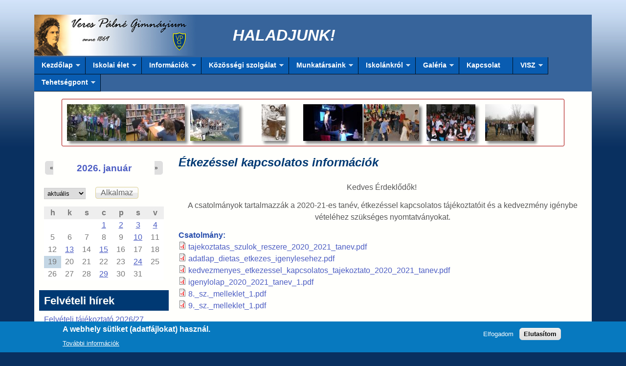

--- FILE ---
content_type: text/html; charset=utf-8
request_url: https://vpg.hu/?q=etkezessel-kapcsolatos-informaciok
body_size: 15173
content:
<!DOCTYPE html>
<!--[if lt IE 7]><html class="lt-ie9 lt-ie8 lt-ie7" lang="hu" dir="ltr"><![endif]-->
<!--[if IE 7]><html class="lt-ie9 lt-ie8" lang="hu" dir="ltr"><![endif]-->
<!--[if IE 8]><html class="lt-ie9" lang="hu" dir="ltr"><![endif]-->
<!--[if gt IE 8]><!--><html lang="hu" dir="ltr" prefix="og: http://ogp.me/ns# content: http://purl.org/rss/1.0/modules/content/ dc: http://purl.org/dc/terms/ foaf: http://xmlns.com/foaf/0.1/ rdfs: http://www.w3.org/2000/01/rdf-schema# sioc: http://rdfs.org/sioc/ns# sioct: http://rdfs.org/sioc/types# skos: http://www.w3.org/2004/02/skos/core# xsd: http://www.w3.org/2001/XMLSchema#"><!--<![endif]-->
<head>
<meta charset="utf-8" />
<link rel="shortcut icon" href="https://vpg.hu/sites/default/files/favicon.ico" type="image/vnd.microsoft.icon" />
<meta name="viewport" content="width=device-width, initial-scale=1" />
<meta name="description" content="A 2020-21-es tanévben érvényes, étkezéssel kapcsolatos információk" />
<meta name="MobileOptimized" content="width" />
<meta name="HandheldFriendly" content="true" />
<meta name="apple-mobile-web-app-capable" content="yes" />
<meta name="generator" content="Drupal 7 (https://www.drupal.org)" />
<link rel="canonical" href="https://vpg.hu/?q=etkezessel-kapcsolatos-informaciok" />
<link rel="shortlink" href="https://vpg.hu/?q=node/1820" />
<meta property="og:site_name" content="Veres Pálné Gimnázium" />
<meta property="og:type" content="article" />
<meta property="og:url" content="https://vpg.hu/?q=etkezessel-kapcsolatos-informaciok" />
<meta property="og:title" content="Étkezéssel kapcsolatos információk" />
<meta property="og:description" content="A 2020-21-es tanévben érvényes, étkezéssel kapcsolatos információk" />
<meta property="og:updated_time" content="2020-05-11T10:16:37+02:00" />
<meta property="article:published_time" content="2020-05-11T10:16:37+02:00" />
<meta property="article:modified_time" content="2020-05-11T10:16:37+02:00" />
<meta itemprop="name" content="Étkezéssel kapcsolatos információk" />
<meta itemprop="description" content="A 2020-21-es tanévben érvényes, étkezéssel kapcsolatos információk" />
<title>Étkezéssel kapcsolatos információk | Veres Pálné Gimnázium</title>
<style type="text/css" media="all">
@import url("https://vpg.hu/modules/system/system.base.css?qt136l");
@import url("https://vpg.hu/modules/system/system.menus.css?qt136l");
@import url("https://vpg.hu/modules/system/system.messages.css?qt136l");
@import url("https://vpg.hu/modules/system/system.theme.css?qt136l");
</style>
<style type="text/css" media="all">
@import url("https://vpg.hu/modules/book/book.css?qt136l");
@import url("https://vpg.hu/sites/all/modules/calendar/css/calendar_multiday.css?qt136l");
@import url("https://vpg.hu/sites/all/modules/calendar_tooltips/calendar_tooltips.css?qt136l");
@import url("https://vpg.hu/modules/comment/comment.css?qt136l");
@import url("https://vpg.hu/sites/all/modules/date/date_repeat_field/date_repeat_field.css?qt136l");
@import url("https://vpg.hu/modules/field/theme/field.css?qt136l");
@import url("https://vpg.hu/sites/all/modules/logintoboggan/logintoboggan.css?qt136l");
@import url("https://vpg.hu/modules/node/node.css?qt136l");
@import url("https://vpg.hu/modules/poll/poll.css?qt136l");
@import url("https://vpg.hu/modules/search/search.css?qt136l");
@import url("https://vpg.hu/modules/user/user.css?qt136l");
@import url("https://vpg.hu/sites/all/modules/extlink/css/extlink.css?qt136l");
@import url("https://vpg.hu/sites/all/modules/views/css/views.css?qt136l");
@import url("https://vpg.hu/sites/all/modules/media/modules/media_wysiwyg/css/media_wysiwyg.base.css?qt136l");
</style>
<style type="text/css" media="all">
@import url("https://vpg.hu/sites/all/modules/ctools/css/ctools.css?qt136l");
@import url("https://vpg.hu/sites/all/modules/lightbox2/css/lightbox_alt.css?qt136l");
@import url("https://vpg.hu/sites/all/modules/date/date_views/css/date_views.css?qt136l");
@import url("https://vpg.hu/sites/all/modules/eu_cookie_compliance/css/eu_cookie_compliance.css?qt136l");
@import url("https://vpg.hu/sites/all/libraries/superfish/css/superfish.css?qt136l");
@import url("https://vpg.hu/sites/all/libraries/superfish/css/superfish-vertical.css?qt136l");
@import url("https://vpg.hu/sites/all/libraries/superfish/style/blue.css?qt136l");
@import url("https://vpg.hu/sites/default/files/ctools/css/8695a9d3e23511e74e4cde79b7ae1666.css?qt136l");
</style>
<style type="text/css" media="screen">
@import url("https://vpg.hu/sites/all/themes/adaptivetheme/at_core/css/at.settings.style.headings.css?qt136l");
@import url("https://vpg.hu/sites/all/themes/adaptivetheme/at_core/css/at.settings.style.image.css?qt136l");
@import url("https://vpg.hu/sites/all/themes/adaptivetheme/at_core/css/at.layout.css?qt136l");
</style>
<style type="text/css" media="all">
@import url("https://vpg.hu/sites/default/files/color/vpg_theme-28521347/colors.css?qt136l");
@import url("https://vpg.hu/sites/all/themes/pixture_reloaded/css/pixture_reloaded.css?qt136l");
@import url("https://vpg.hu/sites/all/themes/pixture_reloaded/css/pixture_reloaded.settings.style.css?qt136l");
@import url("https://vpg.hu/sites/all/themes/vpg_theme/css/vpg_theme.css?qt136l");
@import url("https://vpg.hu/sites/all/themes/vpg_theme/css/responsive_custom.css?qt136l");
</style>
<link type="text/css" rel="stylesheet" href="https://vpg.hu/sites/default/files/adaptivetheme/vpg_theme_files/vpg_theme.responsive.layout.css?qt136l" media="only screen" />
<style type="text/css" media="screen">
@import url("https://vpg.hu/sites/default/files/adaptivetheme/vpg_theme_files/vpg_theme.fonts.css?qt136l");
</style>
<link type="text/css" rel="stylesheet" href="https://vpg.hu/sites/all/themes/vpg_theme/css/responsive.custom.css?qt136l" media="only screen" />

<!--[if lt IE 9]>
<style type="text/css" media="screen">
@import url("https://vpg.hu/sites/default/files/adaptivetheme/vpg_theme_files/vpg_theme.lt-ie9.layout.css?qt136l");
</style>
<![endif]-->

<!--[if lte IE 9]>
<style type="text/css" media="screen">
@import url("https://vpg.hu/sites/all/themes/vpg_theme/css/ie-lte-9.css?qt136l");
</style>
<![endif]-->
<script type="text/javascript" src="https://vpg.hu/misc/jquery.js?v=1.4.4"></script>
<script type="text/javascript" src="https://vpg.hu/misc/jquery-extend-3.4.0.js?v=1.4.4"></script>
<script type="text/javascript" src="https://vpg.hu/misc/jquery-html-prefilter-3.5.0-backport.js?v=1.4.4"></script>
<script type="text/javascript" src="https://vpg.hu/misc/jquery.once.js?v=1.2"></script>
<script type="text/javascript" src="https://vpg.hu/misc/drupal.js?qt136l"></script>
<script type="text/javascript" src="https://vpg.hu/sites/all/modules/eu_cookie_compliance/js/jquery.cookie-1.4.1.min.js?v=1.4.1"></script>
<script type="text/javascript" src="https://vpg.hu/misc/jquery.form.js?v=2.52"></script>
<script type="text/javascript" src="https://vpg.hu/sites/all/modules/beautytips/js/jquery.bt.min.js?v=0.9.5-rc1"></script>
<script type="text/javascript" src="https://vpg.hu/sites/all/modules/beautytips/js/beautytips.min.js?v=7.x-2.x"></script>
<script type="text/javascript" src="https://vpg.hu/misc/ajax.js?v=7.80"></script>
<script type="text/javascript" src="https://vpg.hu/sites/default/files/languages/hu_j3k9tOHpVgzCtd7do4w3zDE_PogT_-bSYrMa1jEYP_o.js?qt136l"></script>
<script type="text/javascript" src="https://vpg.hu/sites/all/modules/lightbox2/js/lightbox.js?qt136l"></script>
<script type="text/javascript" src="https://vpg.hu/sites/all/modules/views/js/base.js?qt136l"></script>
<script type="text/javascript" src="https://vpg.hu/misc/progress.js?v=7.80"></script>
<script type="text/javascript" src="https://vpg.hu/sites/all/modules/views/js/ajax_view.js?qt136l"></script>
<script type="text/javascript" src="https://vpg.hu/sites/all/modules/extlink/js/extlink.js?qt136l"></script>
<script type="text/javascript" src="https://vpg.hu/sites/all/libraries/superfish/jquery.hoverIntent.minified.js?qt136l"></script>
<script type="text/javascript" src="https://vpg.hu/sites/all/libraries/superfish/sftouchscreen.js?qt136l"></script>
<script type="text/javascript" src="https://vpg.hu/sites/all/libraries/superfish/jquery.bgiframe.min.js?qt136l"></script>
<script type="text/javascript" src="https://vpg.hu/sites/all/libraries/superfish/supposition.js?qt136l"></script>
<script type="text/javascript" src="https://vpg.hu/sites/all/libraries/superfish/superfish.js?qt136l"></script>
<script type="text/javascript" src="https://vpg.hu/sites/all/libraries/superfish/supersubs.js?qt136l"></script>
<script type="text/javascript" src="https://vpg.hu/sites/all/modules/superfish/superfish.js?qt136l"></script>
<script type="text/javascript">
<!--//--><![CDATA[//><!--
jQuery.extend(Drupal.settings, {"basePath":"\/","pathPrefix":"","ajaxPageState":{"theme":"vpg_theme","theme_token":"QaCde5m4f4PlnGWvMcDgKkZlLG9qh8IdiBJkCo8nMMc","js":{"0":1,"sites\/all\/modules\/eu_cookie_compliance\/js\/eu_cookie_compliance.js":1,"misc\/jquery.js":1,"misc\/jquery-extend-3.4.0.js":1,"misc\/jquery-html-prefilter-3.5.0-backport.js":1,"misc\/jquery.once.js":1,"misc\/drupal.js":1,"sites\/all\/modules\/eu_cookie_compliance\/js\/jquery.cookie-1.4.1.min.js":1,"misc\/jquery.form.js":1,"sites\/all\/modules\/beautytips\/js\/jquery.bt.min.js":1,"sites\/all\/modules\/beautytips\/js\/beautytips.min.js":1,"misc\/ajax.js":1,"public:\/\/languages\/hu_j3k9tOHpVgzCtd7do4w3zDE_PogT_-bSYrMa1jEYP_o.js":1,"sites\/all\/modules\/lightbox2\/js\/lightbox.js":1,"sites\/all\/modules\/views\/js\/base.js":1,"misc\/progress.js":1,"sites\/all\/modules\/views\/js\/ajax_view.js":1,"sites\/all\/modules\/extlink\/js\/extlink.js":1,"sites\/all\/libraries\/superfish\/jquery.hoverIntent.minified.js":1,"sites\/all\/libraries\/superfish\/sftouchscreen.js":1,"sites\/all\/libraries\/superfish\/jquery.bgiframe.min.js":1,"sites\/all\/libraries\/superfish\/supposition.js":1,"sites\/all\/libraries\/superfish\/superfish.js":1,"sites\/all\/libraries\/superfish\/supersubs.js":1,"sites\/all\/modules\/superfish\/superfish.js":1},"css":{"modules\/system\/system.base.css":1,"modules\/system\/system.menus.css":1,"modules\/system\/system.messages.css":1,"modules\/system\/system.theme.css":1,"modules\/book\/book.css":1,"sites\/all\/modules\/calendar\/css\/calendar_multiday.css":1,"sites\/all\/modules\/calendar_tooltips\/calendar_tooltips.css":1,"modules\/comment\/comment.css":1,"sites\/all\/modules\/date\/date_repeat_field\/date_repeat_field.css":1,"modules\/field\/theme\/field.css":1,"sites\/all\/modules\/logintoboggan\/logintoboggan.css":1,"modules\/node\/node.css":1,"modules\/poll\/poll.css":1,"modules\/search\/search.css":1,"modules\/user\/user.css":1,"sites\/all\/modules\/extlink\/css\/extlink.css":1,"sites\/all\/modules\/views\/css\/views.css":1,"sites\/all\/modules\/media\/modules\/media_wysiwyg\/css\/media_wysiwyg.base.css":1,"sites\/all\/modules\/ctools\/css\/ctools.css":1,"sites\/all\/modules\/lightbox2\/css\/lightbox_alt.css":1,"sites\/all\/modules\/date\/date_views\/css\/date_views.css":1,"sites\/all\/modules\/eu_cookie_compliance\/css\/eu_cookie_compliance.css":1,"sites\/all\/libraries\/superfish\/css\/superfish.css":1,"sites\/all\/libraries\/superfish\/css\/superfish-vertical.css":1,"sites\/all\/libraries\/superfish\/style\/blue.css":1,"public:\/\/ctools\/css\/8695a9d3e23511e74e4cde79b7ae1666.css":1,"sites\/all\/themes\/adaptivetheme\/at_core\/css\/at.settings.style.headings.css":1,"sites\/all\/themes\/adaptivetheme\/at_core\/css\/at.settings.style.image.css":1,"sites\/all\/themes\/adaptivetheme\/at_core\/css\/at.layout.css":1,"sites\/all\/themes\/vpg_theme\/color\/colors.css":1,"sites\/all\/themes\/pixture_reloaded\/css\/pixture_reloaded.css":1,"sites\/all\/themes\/pixture_reloaded\/css\/pixture_reloaded.settings.style.css":1,"sites\/all\/themes\/vpg_theme\/css\/vpg_theme.css":1,"sites\/all\/themes\/vpg_theme\/css\/responsive_custom.css":1,"public:\/\/adaptivetheme\/vpg_theme_files\/vpg_theme.responsive.layout.css":1,"public:\/\/adaptivetheme\/vpg_theme_files\/vpg_theme.fonts.css":1,"sites\/all\/themes\/vpg_theme\/css\/responsive.custom.css":1,"public:\/\/adaptivetheme\/vpg_theme_files\/vpg_theme.lt-ie9.layout.css":1,"sites\/all\/themes\/vpg_theme\/css\/ie-lte-9.css":1}},"lightbox2":{"rtl":"0","file_path":"\/(\\w\\w\/)public:\/","default_image":"\/sites\/all\/modules\/lightbox2\/images\/brokenimage.jpg","border_size":10,"font_color":"000","box_color":"fff","top_position":"","overlay_opacity":"0.8","overlay_color":"000","disable_close_click":1,"resize_sequence":0,"resize_speed":400,"fade_in_speed":400,"slide_down_speed":600,"use_alt_layout":1,"disable_resize":0,"disable_zoom":0,"force_show_nav":1,"show_caption":1,"loop_items":1,"node_link_text":"K\u00e9p r\u00e9szletei","node_link_target":0,"image_count":"!current.\/!total k\u00e9p","video_count":"!current.\/!total vide\u00f3","page_count":"!current.\/!total oldal","lite_press_x_close":"\u003Ca href=\u0022#\u0022 onclick=\u0022hideLightbox(); return FALSE;\u0022\u003E\u003Ckbd\u003Ex\u003C\/kbd\u003E\u003C\/a\u003E a bez\u00e1r\u00e1shoz","download_link_text":"","enable_login":false,"enable_contact":false,"keys_close":"c x 27","keys_previous":"p 37","keys_next":"n 39","keys_zoom":"z","keys_play_pause":"32","display_image_size":"original","image_node_sizes":"()","trigger_lightbox_classes":"","trigger_lightbox_group_classes":"","trigger_slideshow_classes":"","trigger_lightframe_classes":"","trigger_lightframe_group_classes":"","custom_class_handler":0,"custom_trigger_classes":"","disable_for_gallery_lists":true,"disable_for_acidfree_gallery_lists":true,"enable_acidfree_videos":true,"slideshow_interval":5000,"slideshow_automatic_start":1,"slideshow_automatic_exit":1,"show_play_pause":1,"pause_on_next_click":0,"pause_on_previous_click":1,"loop_slides":0,"iframe_width":600,"iframe_height":400,"iframe_border":1,"enable_video":0,"useragent":"Mozilla\/5.0 (Macintosh; Intel Mac OS X 10_15_7) AppleWebKit\/537.36 (KHTML, like Gecko) Chrome\/131.0.0.0 Safari\/537.36; ClaudeBot\/1.0; +claudebot@anthropic.com)"},"urlIsAjaxTrusted":{"\/?q=calendar-node-field-datum\/month":true,"\/?q=views\/ajax":true,"\/?q=search\/node":true},"views":{"ajax_path":"\/?q=views\/ajax","ajaxViews":{"views_dom_id:dce75a42834152dfd9db88c4991cf393":{"view_name":"naptar","view_display_id":"block_1","view_args":"2026-01","view_path":"node\/1820","view_base_path":"calendar-node-field-datum\/month","view_dom_id":"dce75a42834152dfd9db88c4991cf393","pager_element":0}}},"eu_cookie_compliance":{"cookie_policy_version":"1.0.0","popup_enabled":1,"popup_agreed_enabled":0,"popup_hide_agreed":0,"popup_clicking_confirmation":false,"popup_scrolling_confirmation":false,"popup_html_info":"\u003Cdiv class=\u0022eu-cookie-compliance-banner eu-cookie-compliance-banner-info eu-cookie-compliance-banner--opt-in\u0022\u003E\n  \u003Cdiv class=\u0022popup-content info\u0022\u003E\n    \u003Cdiv id=\u0022popup-text\u0022\u003E\n      \u003Ch2\u003EA webhely s\u00fctiket (adatf\u00e1jlokat) haszn\u00e1l.\u003C\/h2\u003E\n              \u003Cbutton type=\u0022button\u0022 class=\u0022find-more-button eu-cookie-compliance-more-button\u0022\u003ETov\u00e1bbi inform\u00e1ci\u00f3k\u003C\/button\u003E\n          \u003C\/div\u003E\n    \n    \u003Cdiv id=\u0022popup-buttons\u0022 class=\u0022\u0022\u003E\n      \u003Cbutton type=\u0022button\u0022 class=\u0022agree-button eu-cookie-compliance-secondary-button\u0022\u003EElfogadom\u003C\/button\u003E\n              \u003Cbutton type=\u0022button\u0022 class=\u0022decline-button eu-cookie-compliance-default-button\u0022 \u003EElutas\u00edtom\u003C\/button\u003E\n          \u003C\/div\u003E\n  \u003C\/div\u003E\n\u003C\/div\u003E","use_mobile_message":false,"mobile_popup_html_info":"\u003Cdiv class=\u0022eu-cookie-compliance-banner eu-cookie-compliance-banner-info eu-cookie-compliance-banner--opt-in\u0022\u003E\n  \u003Cdiv class=\u0022popup-content info\u0022\u003E\n    \u003Cdiv id=\u0022popup-text\u0022\u003E\n                    \u003Cbutton type=\u0022button\u0022 class=\u0022find-more-button eu-cookie-compliance-more-button\u0022\u003ETov\u00e1bbi inform\u00e1ci\u00f3k\u003C\/button\u003E\n          \u003C\/div\u003E\n    \n    \u003Cdiv id=\u0022popup-buttons\u0022 class=\u0022\u0022\u003E\n      \u003Cbutton type=\u0022button\u0022 class=\u0022agree-button eu-cookie-compliance-secondary-button\u0022\u003EElfogadom\u003C\/button\u003E\n              \u003Cbutton type=\u0022button\u0022 class=\u0022decline-button eu-cookie-compliance-default-button\u0022 \u003EElutas\u00edtom\u003C\/button\u003E\n          \u003C\/div\u003E\n  \u003C\/div\u003E\n\u003C\/div\u003E\n","mobile_breakpoint":"768","popup_html_agreed":"\u003Cdiv\u003E\n  \u003Cdiv class=\u0022popup-content agreed\u0022\u003E\n    \u003Cdiv id=\u0022popup-text\u0022\u003E\n      \u003Ch2\u003EK\u00f6sz\u00f6nj\u00fck, hogy elfogadta az adatf\u00e1jlok haszn\u00e1lat\u00e1t.\u003C\/h2\u003E\n\u003Cp\u003EEzt az \u00fczenetet elrejtheti.\u003C\/p\u003E\n    \u003C\/div\u003E\n    \u003Cdiv id=\u0022popup-buttons\u0022\u003E\n      \u003Cbutton type=\u0022button\u0022 class=\u0022hide-popup-button eu-cookie-compliance-hide-button\u0022\u003EElrejt\u00e9s\u003C\/button\u003E\n              \u003Cbutton type=\u0022button\u0022 class=\u0022find-more-button eu-cookie-compliance-more-button-thank-you\u0022 \u003ETov\u00e1bbi inform\u00e1ci\u00f3k\u003C\/button\u003E\n          \u003C\/div\u003E\n  \u003C\/div\u003E\n\u003C\/div\u003E","popup_use_bare_css":false,"popup_height":"auto","popup_width":"100%","popup_delay":1000,"popup_link":"\/?q=adatkezelesi-tajekoztato","popup_link_new_window":1,"popup_position":null,"fixed_top_position":1,"popup_language":"hu","store_consent":false,"better_support_for_screen_readers":0,"reload_page":0,"domain":"","domain_all_sites":null,"popup_eu_only_js":0,"cookie_lifetime":"100","cookie_session":false,"disagree_do_not_show_popup":0,"method":"opt_in","allowed_cookies":"","withdraw_markup":"\u003Cbutton type=\u0022button\u0022 class=\u0022eu-cookie-withdraw-tab\u0022\u003EAdatv\u00e9delmi be\u00e1ll\u00edt\u00e1sok\u003C\/button\u003E\n\u003Cdiv class=\u0022eu-cookie-withdraw-banner\u0022\u003E\n  \u003Cdiv class=\u0022popup-content info\u0022\u003E\n    \u003Cdiv id=\u0022popup-text\u0022\u003E\n      \u003Ch2\u003EA webhely s\u00fctiket (adatf\u00e1jlokat) haszn\u00e1l a b\u00f6ng\u00e9sz\u00e9si \u00e9lm\u00e9ny jav\u00edt\u00e1sa \u00e9rdek\u00e9ben.\u003C\/h2\u003E\n\u003Cp\u003E\u00d6n enged\u00e9lyezte a s\u00fctik haszn\u00e1lat\u00e1t..\u003C\/p\u003E\n    \u003C\/div\u003E\n    \u003Cdiv id=\u0022popup-buttons\u0022\u003E\n      \u003Cbutton type=\u0022button\u0022 class=\u0022eu-cookie-withdraw-button\u0022\u003EEnged\u00e9ly visszavon\u00e1sa\u003C\/button\u003E\n    \u003C\/div\u003E\n  \u003C\/div\u003E\n\u003C\/div\u003E\n","withdraw_enabled":1,"withdraw_button_on_info_popup":false,"cookie_categories":[],"cookie_categories_details":[],"enable_save_preferences_button":true,"cookie_name":"","containing_element":"body","automatic_cookies_removal":true},"beautytipStyles":{"default":{"shadow":"1"},"plain":[],"netflix":{"positions":["right","left"],"fill":"#FFF","padding":5,"shadow":true,"shadowBlur":12,"strokeStyle":"#B9090B","spikeLength":50,"spikeGirth":60,"cornerRadius":10,"centerPointY":0.1,"overlap":-8,"cssStyles":{"fontSize":"12px","fontFamily":"arial,helvetica,sans-serif"}},"facebook":{"fill":"#F7F7F7","padding":8,"strokeStyle":"#B7B7B7","cornerRadius":0,"cssStyles":{"fontFamily":"\u0022lucida grande\u0022,tahoma,verdana,arial,sans-serif","fontSize":"11px"}},"transparent":{"fill":"rgba(0, 0, 0, .8)","padding":20,"strokeStyle":"#CC0","strokeWidth":3,"spikeLength":40,"spikeGirth":40,"cornerRadius":40,"cssStyles":{"color":"#FFF","fontWeight":"bold"}},"big-green":{"fill":"#00FF4E","padding":20,"strokeWidth":0,"spikeLength":40,"spikeGirth":40,"cornerRadius":15,"cssStyles":{"fontFamily":"\u0022lucida grande\u0022,tahoma,verdana,arial,sans-serif","fontSize":"14px"}},"google-maps":{"positions":["top","bottom"],"fill":"#FFF","padding":15,"strokeStyle":"#ABABAB","strokeWidth":1,"spikeLength":65,"spikeGirth":40,"cornerRadius":25,"centerPointX":0.9,"cssStyles":[]},"hulu":{"fill":"#F4F4F4","strokeStyle":"#666666","spikeLength":20,"spikeGirth":10,"width":350,"overlap":0,"centerPointY":1,"cornerRadius":0,"cssStyles":{"fontFamily":"\u0022Lucida Grande\u0022,Helvetica,Arial,Verdana,sans-serif","fontSize":"12px","padding":"10px 14px"},"shadow":true,"shadowColor":"rgba(0,0,0,.5)","shadowBlur":8,"shadowOffsetX":4,"shadowOffsetY":4}},"beautytips":{"calendar-tooltips":{"cssSelect":".calendar-calendar .mini-day-on a, .calendar-calendar .day a, .calendar-calendar .mini-day-on span, .calendar-calendar .day span","contentSelector":"$(this).next().html()","trigger":["mouseover","mouseout"],"style":"plain","list":["contentSelector","trigger"]}},"superfish":[{"id":"1","sf":{"pathLevels":"0","animation":{"opacity":"show","height":"show"},"speed":"\u0027fast\u0027","autoArrows":true,"dropShadows":true,"disableHI":false},"plugins":{"supposition":true,"bgiframe":false,"supersubs":{"minWidth":"12","maxWidth":"27","extraWidth":1}}},{"id":"2","sf":{"animation":{"opacity":"show","height":"show"},"speed":"\u0027fast\u0027","autoArrows":true,"dropShadows":true,"disableHI":false},"plugins":{"touchscreen":{"mode":"window_width"},"supposition":true,"bgiframe":true,"supersubs":{"minWidth":"12","maxWidth":"27","extraWidth":1}}}],"extlink":{"extTarget":"_blank","extClass":"ext","extLabel":"(k\u00fcls\u0151 hivatkoz\u00e1s)","extImgClass":0,"extIconPlacement":"append","extSubdomains":1,"extExclude":"","extInclude":"","extCssExclude":"","extCssExplicit":"","extAlert":0,"extAlertText":"This link will take you to an external web site.","mailtoClass":"mailto","mailtoLabel":"(link sends e-mail)","extUseFontAwesome":false},"adaptivetheme":{"vpg_theme":{"layout_settings":{"bigscreen":"three-col-grail","tablet_landscape":"three-col-grail","tablet_portrait":"one-col-vert","smalltouch_landscape":"one-col-vert","smalltouch_portrait":"one-col-stack"},"media_query_settings":{"bigscreen":"only screen and (min-width:1025px)","tablet_landscape":"only screen and (min-width:769px) and (max-width:1024px)","tablet_portrait":"only screen and (min-width:481px) and (max-width:768px)","smalltouch_landscape":"only screen and (min-width:321px) and (max-width:480px)","smalltouch_portrait":"only screen and (max-width:320px)"}}}});
//--><!]]>
</script>
<!--[if lt IE 9]>
<script src="https://vpg.hu/sites/all/themes/adaptivetheme/at_core/scripts/html5.js?qt136l"></script>
<![endif]-->
</head>
<body class="html not-front not-logged-in one-sidebar sidebar-first page-node page-node- page-node-1820 node-type-page site-name-hidden atr-7.x-3.x atv-7.x-3.0 lang-hu site-name-veres-pálné-gimnázium section-etkezessel-kapcsolatos-informaciok color-scheme-custom vpg-theme bs-n bb-n mb-n mbp-l rc-0">
  <div id="skip-link" class="nocontent">
    <a href="#main-content" class="element-invisible element-focusable">Ugrás a tartalomra</a>
  </div>
    <div class="texture-overlay">
  <div id="page" class="container page ssc-n ssw-n ssa-l sss-n btc-n btw-b bta-l bts-n ntc-n ntw-b nta-l nts-n ctc-n ctw-b cta-l cts-n ptc-n ptw-b pta-l pts-n">

<div id="over-header-main" class="over-header">
	<div id="over-header-left" class="over-header">
			</div>
	<div id="over-header-center-left" class="over-header">
			</div>	
	<div id="over-header-center-right" class="over-header">
			</div>
	<div id="over-header-right" class="over-header">
			</div>
  </div>

    <header id="header" class="clearfix" role="banner">
      <div class="header-inner clearfix">

                  <!-- start: Branding -->
          <div id="branding" class="branding-elements clearfix">

                          <div id="logo">
                <a href="/"><img class="site-logo" typeof="foaf:Image" src="https://vpg.hu/sites/default/files/vpg-header-2.jpg" alt="Veres Pálné Gimnázium" /></a>              </div>
            
                          <!-- start: Site name and Slogan hgroup -->
              <div id="name-and-slogan" class="element-invisible h-group" id="name-and-slogan">

                                  <h1 id="site-name" class="element-invisible" id="site-name"><a href="/" title="Címlap">Veres Pálné Gimnázium</a></h1>
                
                
              </div><!-- /end #name-and-slogan -->
            
          </div><!-- /end #branding -->
        
        <div class="region region-header"><div class="region-inner clearfix"><div id="block-block-6" class="block block-block no-title odd first last block-count-1 block-region-header block-6" ><div class="block-inner clearfix">  
  
  <div class="block-content content"><p style="text-align: center;"><em style="color: #ffffff;"><strong><span style="font-size: xx-large;">HALADJUNK!</span></strong></em></p>
</div>
  </div></div></div></div>
      </div>

    </header> <!-- /header -->

    <div id="menu-bar" class="nav clearfix"><nav id="block-superfish-1" class="block block-superfish menu-wrapper menu-bar-wrapper clearfix odd first block-count-2 block-region-menu-bar block-1" >  
      <h2 class="element-invisible block-title">Main menu</h2>
  
  <ul id="superfish-1" class="menu sf-menu sf-main-menu sf-horizontal sf-style-blue sf-total-items-10 sf-parent-items-9 sf-single-items-1"><li id="menu-198-1" class="first odd sf-item-1 sf-depth-1 sf-total-children-1 sf-parent-children-0 sf-single-children-1 menuparent"><a href="/?q=hirek" title="Kezdőlap" class="sf-depth-1 menuparent">Kezdőlap</a><ul><li id="menu-1819-1" class="firstandlast odd sf-item-1 sf-depth-2 sf-no-children"><a href="/?q=user" title="Bejelentkezés" class="sf-depth-2">Bejelentkezés</a></li></ul></li><li id="menu-1140-1" class="middle even sf-item-2 sf-depth-1 sf-total-children-9 sf-parent-children-1 sf-single-children-8 menuparent"><a href="/" title="" class="sf-depth-1 menuparent">Iskolai élet</a><ul><li id="menu-1446-1" class="first odd sf-item-1 sf-depth-2 sf-no-children"><a href="/?q=munkakozossegek" title="Munkaközösségek" class="sf-depth-2">Munkaközösségek</a></li><li id="menu-2302-1" class="middle even sf-item-2 sf-depth-2 sf-total-children-1 sf-parent-children-0 sf-single-children-1 menuparent"><a href="/?q=konyvtar-bemutatasa" title="Könyvtár" class="sf-depth-2 menuparent">Könyvtár</a><ul><li id="menu-5123-1" class="firstandlast odd sf-item-1 sf-depth-3 sf-no-children"><a href="/?q=az-en-21-szazadi-iskolai-konyvtaram" class="sf-depth-3">&quot;Az én 21. századi iskolai könyvtáram”</a></li></ul></li><li id="menu-1428-1" class="middle odd sf-item-3 sf-depth-2 sf-no-children"><a href="/?q=sportejszaka" class="sf-depth-2">DÖK</a></li><li id="menu-2303-1" class="middle even sf-item-4 sf-depth-2 sf-no-children"><a href="/?q=veres-palne-bicentenarium" title="Veres Pálné bicentenárium" class="sf-depth-2">Veres Pálné bicentenárium</a></li><li id="menu-4223-1" class="middle odd sf-item-5 sf-depth-2 sf-no-children"><a href="/?q=menza-hirek" title="" class="sf-depth-2">Menza</a></li><li id="menu-6665-1" class="middle even sf-item-6 sf-depth-2 sf-no-children"><a href="/?q=pal-tanar-ur-dij" class="sf-depth-2">Pál Tanár Úr Díj</a></li><li id="menu-6664-1" class="middle odd sf-item-7 sf-depth-2 sf-no-children"><a href="/?q=herczegfalvy-szereday-dij" class="sf-depth-2">Herczegfalvy-Szereday Díj</a></li><li id="menu-7905-1" class="middle even sf-item-8 sf-depth-2 sf-no-children"><a href="/?q=molnar-benedek-emlekdij" class="sf-depth-2">Molnár Benedek Emlékdíj</a></li><li id="menu-3560-1" class="last odd sf-item-9 sf-depth-2 sf-no-children"><a href="/?q=content/programok" title="" class="sf-depth-2">Programok</a></li></ul></li><li id="menu-1141-1" class="middle odd sf-item-3 sf-depth-1 sf-total-children-3 sf-parent-children-0 sf-single-children-3 menuparent"><a href="/" title="Információk" class="sf-depth-1 menuparent">Információk</a><ul><li id="menu-4906-1" class="first odd sf-item-1 sf-depth-2 sf-no-children"><a href="https://klik035231001.e-kreta.hu/Adminisztracio/Login" title="" class="sf-depth-2">Kréta napló</a></li><li id="menu-1154-1" class="middle even sf-item-2 sf-depth-2 sf-no-children"><a href="/?q=tankonyvekkel-kapcsolatos-informaciok" title="Tankönyv" class="sf-depth-2">Tankönyv</a></li><li id="menu-1385-1" class="last odd sf-item-3 sf-depth-2 sf-no-children"><a href="/?q=csengetesi-rend" class="sf-depth-2">Csengetési rend</a></li></ul></li><li id="menu-1142-1" class="middle even sf-item-4 sf-depth-1 sf-total-children-4 sf-parent-children-0 sf-single-children-4 menuparent"><a href="/?q=kozossegi-szolgalat-informaciok" title="" class="sf-depth-1 menuparent">Közösségi szolgálat</a><ul><li id="menu-1436-1" class="first odd sf-item-1 sf-depth-2 sf-no-children"><a href="/?q=fogalma" class="sf-depth-2">Fogalma</a></li><li id="menu-1159-1" class="middle even sf-item-2 sf-depth-2 sf-no-children"><a href="/?q=kozossegi-szolgalat-lehetosegek" title="Lehetőségek" class="sf-depth-2">Lehetőségek</a></li><li id="menu-1442-1" class="middle odd sf-item-3 sf-depth-2 sf-no-children"><a href="/?q=kozossegi-szolgalat-beszamolok" title="" class="sf-depth-2">Beszámolók</a></li><li id="menu-4212-1" class="last even sf-item-4 sf-depth-2 sf-no-children"><a href="/?q=iras/jogszabalyi-hatter" class="sf-depth-2">Jogszabályi háttér</a></li></ul></li><li id="menu-1144-1" class="middle odd sf-item-5 sf-depth-1 sf-total-children-5 sf-parent-children-0 sf-single-children-5 menuparent"><a href="/" title="Munkatársaink" class="sf-depth-1 menuparent">Munkatársaink</a><ul><li id="menu-1397-1" class="first odd sf-item-1 sf-depth-2 sf-no-children"><a href="/?q=vezetoseg" title="Vezetőség" class="sf-depth-2">Vezetőség</a></li><li id="menu-1161-1" class="middle even sf-item-2 sf-depth-2 sf-no-children"><a href="/?q=tanarok" title="Tanáraink" class="sf-depth-2">Tanáraink</a></li><li id="menu-7004-1" class="middle odd sf-item-3 sf-depth-2 sf-no-children"><a href="/?q=neveles-oktatast-segitok" class="sf-depth-2">Nevelés-oktatást segítők</a></li><li id="menu-7005-1" class="middle even sf-item-4 sf-depth-2 sf-no-children"><a href="/?q=technikai-dolgozok" class="sf-depth-2">Technikai dolgozók</a></li><li id="menu-6881-1" class="last odd sf-item-5 sf-depth-2 sf-no-children"><a href="/?q=gyermekvedelem-0" class="sf-depth-2">Gyermekvédelem</a></li></ul></li><li id="menu-1145-1" class="middle even sf-item-6 sf-depth-1 sf-total-children-6 sf-parent-children-0 sf-single-children-6 menuparent"><a href="/" title="Iskolánkról" class="sf-depth-1 menuparent">Iskolánkról</a><ul><li id="menu-1430-1" class="first odd sf-item-1 sf-depth-2 sf-no-children"><a href="/?q=veres-palne-eletrajza" class="sf-depth-2">Veres Pálné életrajza</a></li><li id="menu-1429-1" class="middle even sf-item-2 sf-depth-2 sf-no-children"><a href="/?q=iskolank-tortenete" title="Iskolánk története" class="sf-depth-2">Iskolánk története</a></li><li id="menu-1168-1" class="middle odd sf-item-3 sf-depth-2 sf-no-children"><a href="/?q=sajto-megjelenesek" title="Sajtómegjelenések" class="sf-depth-2">Sajtómegjelenések</a></li><li id="menu-2306-1" class="middle even sf-item-4 sf-depth-2 sf-no-children"><a href="/?q=vpg-igazgatok" title="VPG igazgatói" class="sf-depth-2">VPG igazgatói</a></li><li id="menu-1163-1" class="middle odd sf-item-5 sf-depth-2 sf-no-children"><a href="/?q=egykori-tanarok" title="Egykori tanárok" class="sf-depth-2">Egykori tanárok</a></li><li id="menu-1167-1" class="last even sf-item-6 sf-depth-2 sf-no-children"><a href="/?q=evfordulok" title="Évfordulók" class="sf-depth-2">Évfordulók</a></li></ul></li><li id="menu-1146-1" class="middle odd sf-item-7 sf-depth-1 sf-total-children-4 sf-parent-children-0 sf-single-children-4 menuparent"><a href="/?q=galeria" title="Galéria" class="sf-depth-1 menuparent">Galéria</a><ul><li id="menu-1170-1" class="first odd sf-item-1 sf-depth-2 sf-no-children"><a href="/?q=galeria/kirandulas" title="Kirándulások, táborok" class="sf-depth-2">Kirándulások, táborok</a></li><li id="menu-1171-1" class="middle even sf-item-2 sf-depth-2 sf-no-children"><a href="/?q=galeria/tablo" title="Tablók" class="sf-depth-2">Tablók</a></li><li id="menu-2676-1" class="middle odd sf-item-3 sf-depth-2 sf-no-children"><a href="/?q=video-galeria" title="Videó galéria" class="sf-depth-2">Videó galéria</a></li><li id="menu-1169-1" class="last even sf-item-4 sf-depth-2 sf-no-children"><a href="/?q=galeria/unnepsegek" title="Ünnepségek, rendezvények" class="sf-depth-2">Ünnepségek, rendezvények</a></li></ul></li><li id="menu-1147-1" class="middle even sf-item-8 sf-depth-1 sf-no-children"><a href="/?q=elerhetoseg" title="Kapcsolat" class="sf-depth-1">Kapcsolat</a></li><li id="menu-1422-1" class="middle odd sf-item-9 sf-depth-1 sf-total-children-2 sf-parent-children-0 sf-single-children-2 menuparent"><a href="/?q=visz-lista" title="" class="sf-depth-1 menuparent">VISZ</a><ul><li id="menu-1551-1" class="first odd sf-item-1 sf-depth-2 sf-no-children"><a href="/?q=urlap/jelentkezes-volt-iskolatarsak-szovetsegebe-visz" title="Jelentkezés a Volt Iskolatársak Szövetségébe (VISZ)" class="sf-depth-2">Jelentkezés</a></li><li id="menu-1822-1" class="last even sf-item-2 sf-depth-2 sf-no-children"><a href="/?q=visz-tortenete-1900-1948" title="VISZ története 1900-1948" class="sf-depth-2">VISZ története 1900-1948</a></li></ul></li><li id="menu-4213-1" class="last even sf-item-10 sf-depth-1 sf-total-children-7 sf-parent-children-1 sf-single-children-6 menuparent"><a href="/?q=tehetsegpont" title="Tehetségpont" class="sf-depth-1 menuparent">Tehetségpont</a><ul><li id="menu-2197-1" class="first odd sf-item-1 sf-depth-2 sf-no-children"><a href="/?q=eredmenyeink" title="Eredményeink" class="sf-depth-2">Eredményeink</a></li><li id="menu-1427-1" class="middle even sf-item-2 sf-depth-2 sf-no-children"><a href="/?q=szinjatszo-szakkor" class="sf-depth-2">Színjátszó szakkör</a></li><li id="menu-1426-1" class="middle odd sf-item-3 sf-depth-2 sf-total-children-1 sf-parent-children-0 sf-single-children-1 menuparent"><a href="/?q=galilei-muhely" title="Galilei Műhely" class="sf-depth-2 menuparent">Galilei Műhely</a><ul><li id="menu-2222-1" class="firstandlast odd sf-item-1 sf-depth-3 sf-no-children"><a href="/?q=munkakozosseg/galilei-muhely" title="Galilei Műhely hírei" class="sf-depth-3">Hírek</a></li></ul></li><li id="menu-1386-1" class="middle even sf-item-4 sf-depth-2 sf-no-children"><a href="/?q=korus" class="sf-depth-2">Kórus</a></li><li id="menu-3011-1" class="middle odd sf-item-5 sf-depth-2 sf-no-children"><a href="/?q=vpg-okoiskola" class="sf-depth-2">VPG - Ökoiskola</a></li><li id="menu-1151-1" class="middle even sf-item-6 sf-depth-2 sf-no-children"><a href="/?q=rajzszakkor-hirei" title="Rajzszakkör" class="sf-depth-2">Rajz</a></li><li id="menu-7912-1" class="last odd sf-item-7 sf-depth-2 sf-no-children"><a href="/?q=szeglet-iroegylet" class="sf-depth-2">A Szeglet íróegylet</a></li></ul></li></ul>
  </nav><nav id="block-superfish-2" class="block block-superfish no-title menu-wrapper menu-bar-wrapper clearfix even last block-count-3 block-region-menu-bar block-2" >  
  
  <ul id="superfish-2" class="menu sf-menu sf-main-menu sf-vertical sf-style-blue sf-total-items-10 sf-parent-items-9 sf-single-items-1"><li id="menu-198-2" class="first odd sf-item-1 sf-depth-1 sf-total-children-1 sf-parent-children-0 sf-single-children-1 menuparent"><a href="/?q=hirek" title="Kezdőlap" class="sf-depth-1 menuparent sf-depth-1 menuparent">Kezdőlap</a><ul><li id="menu-1819-2" class="firstandlast odd sf-item-1 sf-depth-2 sf-no-children"><a href="/?q=user" title="Bejelentkezés" class="sf-depth-2">Bejelentkezés</a></li></ul></li><li id="menu-1140-2" class="middle even sf-item-2 sf-depth-1 sf-total-children-9 sf-parent-children-1 sf-single-children-8 menuparent"><a href="/" title="" class="sf-depth-1 menuparent">Iskolai élet</a><ul><li id="menu-1446-2" class="first odd sf-item-1 sf-depth-2 sf-no-children"><a href="/?q=munkakozossegek" title="Munkaközösségek" class="sf-depth-2 sf-depth-2">Munkaközösségek</a></li><li id="menu-2302-2" class="middle even sf-item-2 sf-depth-2 sf-total-children-1 sf-parent-children-0 sf-single-children-1 menuparent"><a href="/?q=konyvtar-bemutatasa" title="Könyvtár" class="sf-depth-2 menuparent sf-depth-2 menuparent">Könyvtár</a><ul><li id="menu-5123-2" class="firstandlast odd sf-item-1 sf-depth-3 sf-no-children"><a href="/?q=az-en-21-szazadi-iskolai-konyvtaram" class="sf-depth-3 sf-depth-3">&quot;Az én 21. századi iskolai könyvtáram”</a></li></ul></li><li id="menu-1428-2" class="middle odd sf-item-3 sf-depth-2 sf-no-children"><a href="/?q=sportejszaka" class="sf-depth-2 sf-depth-2">DÖK</a></li><li id="menu-2303-2" class="middle even sf-item-4 sf-depth-2 sf-no-children"><a href="/?q=veres-palne-bicentenarium" title="Veres Pálné bicentenárium" class="sf-depth-2 sf-depth-2">Veres Pálné bicentenárium</a></li><li id="menu-4223-2" class="middle odd sf-item-5 sf-depth-2 sf-no-children"><a href="/?q=menza-hirek" title="" class="sf-depth-2">Menza</a></li><li id="menu-6665-2" class="middle even sf-item-6 sf-depth-2 sf-no-children"><a href="/?q=pal-tanar-ur-dij" class="sf-depth-2 sf-depth-2">Pál Tanár Úr Díj</a></li><li id="menu-6664-2" class="middle odd sf-item-7 sf-depth-2 sf-no-children"><a href="/?q=herczegfalvy-szereday-dij" class="sf-depth-2 sf-depth-2">Herczegfalvy-Szereday Díj</a></li><li id="menu-7905-2" class="middle even sf-item-8 sf-depth-2 sf-no-children"><a href="/?q=molnar-benedek-emlekdij" class="sf-depth-2 sf-depth-2">Molnár Benedek Emlékdíj</a></li><li id="menu-3560-2" class="last odd sf-item-9 sf-depth-2 sf-no-children"><a href="/?q=content/programok" title="" class="sf-depth-2">Programok</a></li></ul></li><li id="menu-1141-2" class="middle odd sf-item-3 sf-depth-1 sf-total-children-3 sf-parent-children-0 sf-single-children-3 menuparent"><a href="/" title="Információk" class="sf-depth-1 menuparent">Információk</a><ul><li id="menu-4906-2" class="first odd sf-item-1 sf-depth-2 sf-no-children"><a href="https://klik035231001.e-kreta.hu/Adminisztracio/Login" title="" class="sf-depth-2">Kréta napló</a></li><li id="menu-1154-2" class="middle even sf-item-2 sf-depth-2 sf-no-children"><a href="/?q=tankonyvekkel-kapcsolatos-informaciok" title="Tankönyv" class="sf-depth-2 sf-depth-2">Tankönyv</a></li><li id="menu-1385-2" class="last odd sf-item-3 sf-depth-2 sf-no-children"><a href="/?q=csengetesi-rend" class="sf-depth-2 sf-depth-2">Csengetési rend</a></li></ul></li><li id="menu-1142-2" class="middle even sf-item-4 sf-depth-1 sf-total-children-4 sf-parent-children-0 sf-single-children-4 menuparent"><a href="/?q=kozossegi-szolgalat-informaciok" title="" class="sf-depth-1 menuparent">Közösségi szolgálat</a><ul><li id="menu-1436-2" class="first odd sf-item-1 sf-depth-2 sf-no-children"><a href="/?q=fogalma" class="sf-depth-2 sf-depth-2">Fogalma</a></li><li id="menu-1159-2" class="middle even sf-item-2 sf-depth-2 sf-no-children"><a href="/?q=kozossegi-szolgalat-lehetosegek" title="Lehetőségek" class="sf-depth-2 sf-depth-2">Lehetőségek</a></li><li id="menu-1442-2" class="middle odd sf-item-3 sf-depth-2 sf-no-children"><a href="/?q=kozossegi-szolgalat-beszamolok" title="" class="sf-depth-2">Beszámolók</a></li><li id="menu-4212-2" class="last even sf-item-4 sf-depth-2 sf-no-children"><a href="/?q=iras/jogszabalyi-hatter" class="sf-depth-2 sf-depth-2">Jogszabályi háttér</a></li></ul></li><li id="menu-1144-2" class="middle odd sf-item-5 sf-depth-1 sf-total-children-5 sf-parent-children-0 sf-single-children-5 menuparent"><a href="/" title="Munkatársaink" class="sf-depth-1 menuparent">Munkatársaink</a><ul><li id="menu-1397-2" class="first odd sf-item-1 sf-depth-2 sf-no-children"><a href="/?q=vezetoseg" title="Vezetőség" class="sf-depth-2">Vezetőség</a></li><li id="menu-1161-2" class="middle even sf-item-2 sf-depth-2 sf-no-children"><a href="/?q=tanarok" title="Tanáraink" class="sf-depth-2">Tanáraink</a></li><li id="menu-7004-2" class="middle odd sf-item-3 sf-depth-2 sf-no-children"><a href="/?q=neveles-oktatast-segitok" class="sf-depth-2 sf-depth-2">Nevelés-oktatást segítők</a></li><li id="menu-7005-2" class="middle even sf-item-4 sf-depth-2 sf-no-children"><a href="/?q=technikai-dolgozok" class="sf-depth-2 sf-depth-2">Technikai dolgozók</a></li><li id="menu-6881-2" class="last odd sf-item-5 sf-depth-2 sf-no-children"><a href="/?q=gyermekvedelem-0" class="sf-depth-2 sf-depth-2">Gyermekvédelem</a></li></ul></li><li id="menu-1145-2" class="middle even sf-item-6 sf-depth-1 sf-total-children-6 sf-parent-children-0 sf-single-children-6 menuparent"><a href="/" title="Iskolánkról" class="sf-depth-1 menuparent">Iskolánkról</a><ul><li id="menu-1430-2" class="first odd sf-item-1 sf-depth-2 sf-no-children"><a href="/?q=veres-palne-eletrajza" class="sf-depth-2 sf-depth-2">Veres Pálné életrajza</a></li><li id="menu-1429-2" class="middle even sf-item-2 sf-depth-2 sf-no-children"><a href="/?q=iskolank-tortenete" title="Iskolánk története" class="sf-depth-2 sf-depth-2">Iskolánk története</a></li><li id="menu-1168-2" class="middle odd sf-item-3 sf-depth-2 sf-no-children"><a href="/?q=sajto-megjelenesek" title="Sajtómegjelenések" class="sf-depth-2 sf-depth-2">Sajtómegjelenések</a></li><li id="menu-2306-2" class="middle even sf-item-4 sf-depth-2 sf-no-children"><a href="/?q=vpg-igazgatok" title="VPG igazgatói" class="sf-depth-2">VPG igazgatói</a></li><li id="menu-1163-2" class="middle odd sf-item-5 sf-depth-2 sf-no-children"><a href="/?q=egykori-tanarok" title="Egykori tanárok" class="sf-depth-2">Egykori tanárok</a></li><li id="menu-1167-2" class="last even sf-item-6 sf-depth-2 sf-no-children"><a href="/?q=evfordulok" title="Évfordulók" class="sf-depth-2">Évfordulók</a></li></ul></li><li id="menu-1146-2" class="middle odd sf-item-7 sf-depth-1 sf-total-children-4 sf-parent-children-0 sf-single-children-4 menuparent"><a href="/?q=galeria" title="Galéria" class="sf-depth-1 menuparent">Galéria</a><ul><li id="menu-1170-2" class="first odd sf-item-1 sf-depth-2 sf-no-children"><a href="/?q=galeria/kirandulas" title="Kirándulások, táborok" class="sf-depth-2">Kirándulások, táborok</a></li><li id="menu-1171-2" class="middle even sf-item-2 sf-depth-2 sf-no-children"><a href="/?q=galeria/tablo" title="Tablók" class="sf-depth-2">Tablók</a></li><li id="menu-2676-2" class="middle odd sf-item-3 sf-depth-2 sf-no-children"><a href="/?q=video-galeria" title="Videó galéria" class="sf-depth-2 sf-depth-2">Videó galéria</a></li><li id="menu-1169-2" class="last even sf-item-4 sf-depth-2 sf-no-children"><a href="/?q=galeria/unnepsegek" title="Ünnepségek, rendezvények" class="sf-depth-2">Ünnepségek, rendezvények</a></li></ul></li><li id="menu-1147-2" class="middle even sf-item-8 sf-depth-1 sf-no-children"><a href="/?q=elerhetoseg" title="Kapcsolat" class="sf-depth-1 sf-depth-1">Kapcsolat</a></li><li id="menu-1422-2" class="middle odd sf-item-9 sf-depth-1 sf-total-children-2 sf-parent-children-0 sf-single-children-2 menuparent"><a href="/?q=visz-lista" title="" class="sf-depth-1 menuparent">VISZ</a><ul><li id="menu-1551-2" class="first odd sf-item-1 sf-depth-2 sf-no-children"><a href="/?q=urlap/jelentkezes-volt-iskolatarsak-szovetsegebe-visz" title="Jelentkezés a Volt Iskolatársak Szövetségébe (VISZ)" class="sf-depth-2 sf-depth-2">Jelentkezés</a></li><li id="menu-1822-2" class="last even sf-item-2 sf-depth-2 sf-no-children"><a href="/?q=visz-tortenete-1900-1948" title="VISZ története 1900-1948" class="sf-depth-2 sf-depth-2">VISZ története 1900-1948</a></li></ul></li><li id="menu-4213-2" class="last even sf-item-10 sf-depth-1 sf-total-children-7 sf-parent-children-1 sf-single-children-6 menuparent"><a href="/?q=tehetsegpont" title="Tehetségpont" class="sf-depth-1 menuparent sf-depth-1 menuparent">Tehetségpont</a><ul><li id="menu-2197-2" class="first odd sf-item-1 sf-depth-2 sf-no-children"><a href="/?q=eredmenyeink" title="Eredményeink" class="sf-depth-2 sf-depth-2">Eredményeink</a></li><li id="menu-1427-2" class="middle even sf-item-2 sf-depth-2 sf-no-children"><a href="/?q=szinjatszo-szakkor" class="sf-depth-2 sf-depth-2">Színjátszó szakkör</a></li><li id="menu-1426-2" class="middle odd sf-item-3 sf-depth-2 sf-total-children-1 sf-parent-children-0 sf-single-children-1 menuparent"><a href="/?q=galilei-muhely" title="Galilei Műhely" class="sf-depth-2 menuparent sf-depth-2 menuparent">Galilei Műhely</a><ul><li id="menu-2222-2" class="firstandlast odd sf-item-1 sf-depth-3 sf-no-children"><a href="/?q=munkakozosseg/galilei-muhely" title="Galilei Műhely hírei" class="sf-depth-3 sf-depth-3">Hírek</a></li></ul></li><li id="menu-1386-2" class="middle even sf-item-4 sf-depth-2 sf-no-children"><a href="/?q=korus" class="sf-depth-2 sf-depth-2">Kórus</a></li><li id="menu-3011-2" class="middle odd sf-item-5 sf-depth-2 sf-no-children"><a href="/?q=vpg-okoiskola" class="sf-depth-2">VPG - Ökoiskola</a></li><li id="menu-1151-2" class="middle even sf-item-6 sf-depth-2 sf-no-children"><a href="/?q=rajzszakkor-hirei" title="Rajzszakkör" class="sf-depth-2">Rajz</a></li><li id="menu-7912-2" class="last odd sf-item-7 sf-depth-2 sf-no-children"><a href="/?q=szeglet-iroegylet" class="sf-depth-2 sf-depth-2">A Szeglet íróegylet</a></li></ul></li></ul>
  </nav></div>
    <!-- Messages and Help -->
        
    <!-- Breadcrumbs -->
    
    
    <!-- Three column 3x33 Gpanel -->
          <div class="at-panel gpanel panel-display three-3x33 clearfix">
        <div class="region region-three-33-top region-conditional-stack"><div class="region-inner clearfix"><div id="block-views-gal-ria-teszt-block" class="block block-views no-title odd first last block-count-4 block-region-three-33-top block-gal-ria-teszt-block" ><div class="block-inner clearfix">  
  
  <div class="block-content content"><div class="view view-gal-ria-teszt view-id-gal_ria_teszt view-display-id-block view-dom-id-a1fb837d18069b8707bd77e3b29060a4">
        
  
  
      <div class="view-content">
        <div>
      
  <div class="views-field views-field-field-image">        <div class="field-content"><a href="/?q=az-illes-utcai-fuveszkertben-jart-9ny-osztaly"><img typeof="foaf:Image" class="image-style-galeriasor" src="https://vpg.hu/sites/default/files/styles/galeriasor/public/wp_20150917_13_18_53_pro.jpg?itok=HM-Rgrnp" width="134" height="75" alt="Füvészkertben járt a 9.ny" title="Füvészkertben járt a 9.ny" /></a></div>  </div>  </div>
  <div>
      
  <div class="views-field views-field-field-image">        <div class="field-content"><a href="/?q=mert-mese-mindenkie"><img typeof="foaf:Image" class="image-style-galeriasor" src="https://vpg.hu/sites/default/files/styles/galeriasor/public/wp_20180927_09_37_54_pro.jpg?itok=anHx4Jse" width="134" height="75" alt="" /></a></div>  </div>  </div>
  <div>
      
  <div class="views-field views-field-field-image">        <div class="field-content"><a href="/?q=ausztria-nemetorszag-2017"><img typeof="foaf:Image" class="image-style-galeriasor" src="https://vpg.hu/sites/default/files/styles/galeriasor/public/dscf6010.jpg?itok=8BjA0n8a" width="100" height="75" alt="" /></a></div>  </div>  </div>
  <div>
      
  <div class="views-field views-field-field-image">        <div class="field-content"><a href="/?q=evfordulo/wolf-johanna"><img typeof="foaf:Image" class="image-style-galeriasor" src="https://vpg.hu/sites/default/files/styles/galeriasor/public/upload/evfordulos_esemeny/wolf_johanna.jpg?itok=-grbRMXg" width="49" height="75" alt="Wolf Johanna" title="Wolf Johanna" /></a></div>  </div>  </div>
  <div>
      
  <div class="views-field views-field-field-image">        <div class="field-content"><a href="/?q=black-comedy-valogatas-2013"><img typeof="foaf:Image" class="image-style-galeriasor" src="https://vpg.hu/sites/default/files/styles/galeriasor/public/vlcsnap-00005_0.jpg?itok=mQ3oniko" width="132" height="75" alt="Black Comedy válogatás 2013" title="Black Comedy válogatás 2013" /></a></div>  </div>  </div>
  <div>
      
  <div class="views-field views-field-field-image">        <div class="field-content"><a href="/?q=projektnap-2013"><img typeof="foaf:Image" class="image-style-galeriasor" src="https://vpg.hu/sites/default/files/styles/galeriasor/public/dsc_0075.jpg?itok=2WppYKRU" width="113" height="75" alt="Projektnap 2013." title="Projektnap 2013." /></a></div>  </div>  </div>
  <div>
      
  <div class="views-field views-field-field-image">        <div class="field-content"><a href="/?q=golyaavato-2012"><img typeof="foaf:Image" class="image-style-galeriasor" src="https://vpg.hu/sites/default/files/styles/galeriasor/public/golyaavato_044.jpg?itok=uGSXR8eX" width="100" height="75" alt="Gólyaavató 2012." title="Gólyaavató 2012." /></a></div>  </div>  </div>
  <div>
      
  <div class="views-field views-field-field-image">        <div class="field-content"><a href="/?q=elohelykezeles-homoktovis-termeszetvedelmi-teruleten"><img typeof="foaf:Image" class="image-style-galeriasor" src="https://vpg.hu/sites/default/files/styles/galeriasor/public/1.gyulekezes_a_homoktovis_termeszetvedelmi_teruleten.jpg?itok=yBm2BdVP" width="100" height="75" alt="Élőhelykezelés a Homoktövis Természetvédelmi Területen" title="Élőhelykezelés a Homoktövis Természetvédelmi Területen" /></a></div>  </div>  </div>
    </div>
  
  
  
  
  
  
</div></div>
  </div></div></div></div>                                      </div>
    
    <div id="columns">
      <div class="columns-inner clearfix">

        <div id="content-column">
          <div class="content-inner">

            
            <section id="main-content" role="main">

                                            <header id="main-content-header" class="clearfix">

                                      <h1 id="page-title">Étkezéssel kapcsolatos információk</h1>
                  
                  
                </header>
                            
                              <div id="content">
                  <div id="block-system-main" class="block block-system no-title odd first last block-count-5 block-region-content block-main" >  
  
  <article id="node-1820" class="node node-page article odd node-full ia-n clearfix" about="/?q=etkezessel-kapcsolatos-informaciok" typeof="foaf:Document" role="article">
  
  
  
  <div class="node-content">
    <div class="field field-name-body field-type-text-with-summary field-label-hidden view-mode-full"><div class="field-items"><div class="field-item even" property="content:encoded"><p style="text-align: center;">Kedves Érdeklődők! </p>
<p style="text-align: center;">A csatolmányok tartalmazzák a 2020-21-es tanév, étkezéssel kapcsolatos tájékoztatóit és a kedvezmény igénybe vételéhez szükséges nyomtatványokat.</p>
</div></div></div><section class="field field-name-field-csatolmany field-type-file field-label-above view-mode-full"><h2 class="field-label">Csatolmány:&nbsp;</h2><div class="field-items"><div class="field-item even"><span class="file"><img class="file-icon" alt="PDF ikon" title="application/pdf" src="/modules/file/icons/application-pdf.png" /> <a href="https://vpg.hu/sites/default/files/upload/files/tajekoztatas_szulok_reszere_2020_2021_tanev.pdf" type="application/pdf; length=71263">tajekoztatas_szulok_reszere_2020_2021_tanev.pdf</a></span></div><div class="field-item odd"><span class="file"><img class="file-icon" alt="PDF ikon" title="application/pdf" src="/modules/file/icons/application-pdf.png" /> <a href="https://vpg.hu/sites/default/files/upload/files/adatlap_dietas_etkezes_igenylesehez.pdf" type="application/pdf; length=69681">adatlap_dietas_etkezes_igenylesehez.pdf</a></span></div><div class="field-item even"><span class="file"><img class="file-icon" alt="PDF ikon" title="application/pdf" src="/modules/file/icons/application-pdf.png" /> <a href="https://vpg.hu/sites/default/files/upload/files/kedvezmenyes_etkezessel_kapcsolatos_tajekoztato_2020_2021_tanev.pdf" type="application/pdf; length=209784">kedvezmenyes_etkezessel_kapcsolatos_tajekoztato_2020_2021_tanev.pdf</a></span></div><div class="field-item odd"><span class="file"><img class="file-icon" alt="PDF ikon" title="application/pdf" src="/modules/file/icons/application-pdf.png" /> <a href="https://vpg.hu/sites/default/files/upload/files/igenylolap_2020_2021_tanev_1.pdf" type="application/pdf; length=98745">igenylolap_2020_2021_tanev_1.pdf</a></span></div><div class="field-item even"><span class="file"><img class="file-icon" alt="PDF ikon" title="application/pdf" src="/modules/file/icons/application-pdf.png" /> <a href="https://vpg.hu/sites/default/files/upload/files/8._sz._melleklet_1.pdf" type="application/pdf; length=237060">8._sz._melleklet_1.pdf</a></span></div><div class="field-item odd"><span class="file"><img class="file-icon" alt="PDF ikon" title="application/pdf" src="/modules/file/icons/application-pdf.png" /> <a href="https://vpg.hu/sites/default/files/upload/files/9._sz._melleklet_1.pdf" type="application/pdf; length=146425">9._sz._melleklet_1.pdf</a></span></div></div></section>  </div>

  
  
  <span property="dc:title" content="Étkezéssel kapcsolatos információk" class="rdf-meta element-hidden"></span><span property="sioc:num_replies" content="0" datatype="xsd:integer" class="rdf-meta element-hidden"></span></article>

  </div>                </div>
              
              <!-- Feed icons (RSS, Atom icons etc -->
              
            </section> <!-- /main-content -->

            
          </div>
        </div> <!-- /content-column -->

        <div class="region region-sidebar-first sidebar"><div class="region-inner clearfix"><div id="block-views-naptar-block-1" class="block block-views no-title odd first block-count-6 block-region-sidebar-first block-naptar-block-1" ><div class="block-inner clearfix">  
  
  <div class="block-content content"><div class="view view-naptar view-id-naptar view-display-id-block_1 view-dom-id-dce75a42834152dfd9db88c4991cf393">
            <div class="view-header">
      <div class="date-nav-wrapper clearfix">
  <div class="date-nav item-list">
    <div class="date-heading">
      <h3><a href="https://vpg.hu/?q=calendar-node-field-datum/month/2026-01" title="Hónap egészoldalas megtekintése">2026. január</a></h3>
    </div>
    <ul class="pager">
          <li class="date-prev">
        <a href="https://vpg.hu/?q=etkezessel-kapcsolatos-informaciok&amp;mini=2025-12" title="Ugrás az előző hónapra" rel="nofollow">&laquo;</a>      </li>
              <li class="date-next">
        <a href="https://vpg.hu/?q=etkezessel-kapcsolatos-informaciok&amp;mini=2026-02" title="Ugrás a következő hónapra" rel="nofollow">&raquo;</a>      </li>
        </ul>
  </div>
</div>
    </div>
  
      <div class="view-filters">
      <form action="/?q=calendar-node-field-datum/month" method="get" id="views-exposed-form-naptar-block-1" accept-charset="UTF-8"><div>  <input type="hidden" name="q" value="calendar-node-field-datum/month" />
<div class="views-exposed-form">
  <div class="views-exposed-widgets clearfix">
          <div id="edit-field-naptar-kategoria-tid-wrapper" class="views-exposed-widget views-widget-filter-field_naptar_kategoria_tid">
                  <label for="edit-field-naptar-kategoria-tid">
            Naptár kategória          </label>
                        <div class="views-widget">
          <div class="form-item form-type-select form-item-field-naptar-kategoria-tid">
 <select id="edit-field-naptar-kategoria-tid" name="field_naptar_kategoria_tid" class="form-select"><option value="All">Mindegyik</option><option value="189" selected="selected">aktuális</option><option value="188">évforduló</option></select>
</div>
        </div>
              </div>
                    <div class="views-exposed-widget views-submit-button">
      <input type="submit" id="edit-submit-naptar" name="" value="Alkalmaz" class="form-submit" />    </div>
      </div>
</div>
</div></form>    </div>
  
  
      <div class="view-content">
      <div class="calendar-calendar"><div class="month-view">
<table class="mini">
  <thead>
    <tr>
              <th class="days mon">
          h        </th>
              <th class="days tue">
          k        </th>
              <th class="days wed">
          s        </th>
              <th class="days thu">
          c        </th>
              <th class="days fri">
          p        </th>
              <th class="days sat">
          s        </th>
              <th class="days sun">
          v        </th>
          </tr>
  </thead>
  <tbody>
          <tr>
                  <td id="naptar-2025-12-29" class="mon mini empty">
            <div class="calendar-empty">&nbsp;</div>
          </td>
                  <td id="naptar-2025-12-30" class="tue mini empty">
            <div class="calendar-empty">&nbsp;</div>
          </td>
                  <td id="naptar-2025-12-31" class="wed mini empty">
            <div class="calendar-empty">&nbsp;</div>
          </td>
                  <td id="naptar-2026-01-01" class="thu mini past has-events">
            <div class="month mini-day-on"> <a href="https://vpg.hu/?q=calendar-node-field-datum/month/2026-01-01">1</a><div class="calendar_tooltips" style="display:none"><ul><li><div class="calendar_tooltips-field_datum-value"><span class="date-display-range"><span class="date-display-start" property="dc:date" datatype="xsd:dateTime" content="2025-12-20T00:00:00+01:00">2025.12.20. 00:00</span> – <span class="date-display-end" property="dc:date" datatype="xsd:dateTime" content="2026-01-04T23:59:59+01:00">2026.01.04. 23:59</span></span></div><div class="calendar_tooltips-views_conditional_1-value">Téli szünet</div></li></ul></div> </div>
<div class="calendar-empty">&nbsp;</div>
          </td>
                  <td id="naptar-2026-01-02" class="fri mini past has-events">
            <div class="month mini-day-on"> <a href="https://vpg.hu/?q=calendar-node-field-datum/month/2026-01-02">2</a><div class="calendar_tooltips" style="display:none"><ul><li><div class="calendar_tooltips-field_datum-value"><span class="date-display-range"><span class="date-display-start" property="dc:date" datatype="xsd:dateTime" content="2025-12-20T00:00:00+01:00">2025.12.20. 00:00</span> – <span class="date-display-end" property="dc:date" datatype="xsd:dateTime" content="2026-01-04T23:59:59+01:00">2026.01.04. 23:59</span></span></div><div class="calendar_tooltips-views_conditional_1-value">Téli szünet</div></li></ul></div> </div>
<div class="calendar-empty">&nbsp;</div>
          </td>
                  <td id="naptar-2026-01-03" class="sat mini past has-events">
            <div class="month mini-day-on"> <a href="https://vpg.hu/?q=calendar-node-field-datum/month/2026-01-03">3</a><div class="calendar_tooltips" style="display:none"><ul><li><div class="calendar_tooltips-field_datum-value"><span class="date-display-range"><span class="date-display-start" property="dc:date" datatype="xsd:dateTime" content="2025-12-20T00:00:00+01:00">2025.12.20. 00:00</span> – <span class="date-display-end" property="dc:date" datatype="xsd:dateTime" content="2026-01-04T23:59:59+01:00">2026.01.04. 23:59</span></span></div><div class="calendar_tooltips-views_conditional_1-value">Téli szünet</div></li></ul></div> </div>
<div class="calendar-empty">&nbsp;</div>
          </td>
                  <td id="naptar-2026-01-04" class="sun mini past has-events">
            <div class="month mini-day-on"> <a href="https://vpg.hu/?q=calendar-node-field-datum/month/2026-01-04">4</a><div class="calendar_tooltips" style="display:none"><ul><li><div class="calendar_tooltips-field_datum-value"><span class="date-display-range"><span class="date-display-start" property="dc:date" datatype="xsd:dateTime" content="2025-12-20T00:00:00+01:00">2025.12.20. 00:00</span> – <span class="date-display-end" property="dc:date" datatype="xsd:dateTime" content="2026-01-04T23:59:59+01:00">2026.01.04. 23:59</span></span></div><div class="calendar_tooltips-views_conditional_1-value">Téli szünet</div></li></ul></div> </div>
<div class="calendar-empty">&nbsp;</div>
          </td>
              </tr>
          <tr>
                  <td id="naptar-2026-01-05" class="mon mini past has-no-events">
            <div class="month mini-day-off"> 5 </div>
<div class="calendar-empty">&nbsp;</div>
          </td>
                  <td id="naptar-2026-01-06" class="tue mini past has-no-events">
            <div class="month mini-day-off"> 6 </div>
<div class="calendar-empty">&nbsp;</div>
          </td>
                  <td id="naptar-2026-01-07" class="wed mini past has-no-events">
            <div class="month mini-day-off"> 7 </div>
<div class="calendar-empty">&nbsp;</div>
          </td>
                  <td id="naptar-2026-01-08" class="thu mini past has-no-events">
            <div class="month mini-day-off"> 8 </div>
<div class="calendar-empty">&nbsp;</div>
          </td>
                  <td id="naptar-2026-01-09" class="fri mini past has-no-events">
            <div class="month mini-day-off"> 9 </div>
<div class="calendar-empty">&nbsp;</div>
          </td>
                  <td id="naptar-2026-01-10" class="sat mini past has-events">
            <div class="month mini-day-on"> <a href="https://vpg.hu/?q=calendar-node-field-datum/month/2026-01-10">10</a><div class="calendar_tooltips" style="display:none"><ul><li><div class="calendar_tooltips-field_datum-value"><span class="date-display-single" property="dc:date" datatype="xsd:dateTime" content="2026-01-10T08:00:00+01:00">2026.01.10. 08:00</span></div><div class="calendar_tooltips-views_conditional_1-value">Munkanap</div></li></ul></div> </div>
<div class="calendar-empty">&nbsp;</div>
          </td>
                  <td id="naptar-2026-01-11" class="sun mini past has-no-events">
            <div class="month mini-day-off"> 11 </div>
<div class="calendar-empty">&nbsp;</div>
          </td>
              </tr>
          <tr>
                  <td id="naptar-2026-01-12" class="mon mini past has-no-events">
            <div class="month mini-day-off"> 12 </div>
<div class="calendar-empty">&nbsp;</div>
          </td>
                  <td id="naptar-2026-01-13" class="tue mini past has-events">
            <div class="month mini-day-on"> <a href="https://vpg.hu/?q=calendar-node-field-datum/month/2026-01-13">13</a><div class="calendar_tooltips" style="display:none"><ul><li><div class="calendar_tooltips-field_datum-value"><span class="date-display-single" property="dc:date" datatype="xsd:dateTime" content="2026-01-13T13:30:00+01:00">2026.01.13. 13:30</span></div><div class="calendar_tooltips-views_conditional_1-value">Bolyai matematika csapatverseny 9-12. évfolyam</div></li></ul></div> </div>
<div class="calendar-empty">&nbsp;</div>
          </td>
                  <td id="naptar-2026-01-14" class="wed mini past has-no-events">
            <div class="month mini-day-off"> 14 </div>
<div class="calendar-empty">&nbsp;</div>
          </td>
                  <td id="naptar-2026-01-15" class="thu mini past has-events">
            <div class="month mini-day-on"> <a href="https://vpg.hu/?q=calendar-node-field-datum/month/2026-01-15">15</a><div class="calendar_tooltips" style="display:none"><ul><li><div class="calendar_tooltips-field_datum-value"><span class="date-display-single" property="dc:date" datatype="xsd:dateTime" content="2026-01-15T14:00:00+01:00">2026.01.15. 14:00</span></div><div class="calendar_tooltips-views_conditional_1-value">Arany Dániel Matematika verseny második forduló</div></li><li><div class="calendar_tooltips-field_datum-value"><span class="date-display-single" property="dc:date" datatype="xsd:dateTime" content="2026-01-15T14:00:00+01:00">2026.01.15. 14:00</span></div><div class="calendar_tooltips-views_conditional_1-value">Német OÁTV</div></li></ul></div> </div>
<div class="calendar-empty">&nbsp;</div>
          </td>
                  <td id="naptar-2026-01-16" class="fri mini past has-no-events">
            <div class="month mini-day-off"> 16 </div>
<div class="calendar-empty">&nbsp;</div>
          </td>
                  <td id="naptar-2026-01-17" class="sat mini past has-no-events">
            <div class="month mini-day-off"> 17 </div>
<div class="calendar-empty">&nbsp;</div>
          </td>
                  <td id="naptar-2026-01-18" class="sun mini past has-no-events">
            <div class="month mini-day-off"> 18 </div>
<div class="calendar-empty">&nbsp;</div>
          </td>
              </tr>
          <tr>
                  <td id="naptar-2026-01-19" class="mon mini today has-no-events">
            <div class="month mini-day-off"> 19 </div>
<div class="calendar-empty">&nbsp;</div>
          </td>
                  <td id="naptar-2026-01-20" class="tue mini future has-no-events">
            <div class="month mini-day-off"> 20 </div>
<div class="calendar-empty">&nbsp;</div>
          </td>
                  <td id="naptar-2026-01-21" class="wed mini future has-no-events">
            <div class="month mini-day-off"> 21 </div>
<div class="calendar-empty">&nbsp;</div>
          </td>
                  <td id="naptar-2026-01-22" class="thu mini future has-no-events">
            <div class="month mini-day-off"> 22 </div>
<div class="calendar-empty">&nbsp;</div>
          </td>
                  <td id="naptar-2026-01-23" class="fri mini future has-no-events">
            <div class="month mini-day-off"> 23 </div>
<div class="calendar-empty">&nbsp;</div>
          </td>
                  <td id="naptar-2026-01-24" class="sat mini future has-events">
            <div class="month mini-day-on"> <a href="https://vpg.hu/?q=calendar-node-field-datum/month/2026-01-24">24</a><div class="calendar_tooltips" style="display:none"><ul><li><div class="calendar_tooltips-field_datum-value"><span class="date-display-single" property="dc:date" datatype="xsd:dateTime" content="2026-01-24T10:00:00+01:00">2026.01.24. 10:00</span></div><div class="calendar_tooltips-views_conditional_1-value">Középiskolai központi írásbeli felvételi</div></li></ul></div> </div>
<div class="calendar-empty">&nbsp;</div>
          </td>
                  <td id="naptar-2026-01-25" class="sun mini future has-no-events">
            <div class="month mini-day-off"> 25 </div>
<div class="calendar-empty">&nbsp;</div>
          </td>
              </tr>
          <tr>
                  <td id="naptar-2026-01-26" class="mon mini future has-no-events">
            <div class="month mini-day-off"> 26 </div>
<div class="calendar-empty">&nbsp;</div>
          </td>
                  <td id="naptar-2026-01-27" class="tue mini future has-no-events">
            <div class="month mini-day-off"> 27 </div>
<div class="calendar-empty">&nbsp;</div>
          </td>
                  <td id="naptar-2026-01-28" class="wed mini future has-no-events">
            <div class="month mini-day-off"> 28 </div>
<div class="calendar-empty">&nbsp;</div>
          </td>
                  <td id="naptar-2026-01-29" class="thu mini future has-events">
            <div class="month mini-day-on"> <a href="https://vpg.hu/?q=calendar-node-field-datum/month/2026-01-29">29</a><div class="calendar_tooltips" style="display:none"><ul><li><div class="calendar_tooltips-field_datum-value"><span class="date-display-single">2026.01.29. <span class="date-display-range"><span class="date-display-start" property="dc:date" datatype="xsd:dateTime" content="2026-01-29T00:00:00+01:00">00:00</span> – <span class="date-display-end" property="dc:date" datatype="xsd:dateTime" content="2026-01-29T23:59:59+01:00">23:59</span></span></span></div><div class="calendar_tooltips-views_conditional_1-value">Középiskolai központi írásbeli felvételi dolgozatok megtekintése</div></li></ul></div> </div>
<div class="calendar-empty">&nbsp;</div>
          </td>
                  <td id="naptar-2026-01-30" class="fri mini future has-no-events">
            <div class="month mini-day-off"> 30 </div>
<div class="calendar-empty">&nbsp;</div>
          </td>
                  <td id="naptar-2026-01-31" class="sat mini future has-no-events">
            <div class="month mini-day-off"> 31 </div>
<div class="calendar-empty">&nbsp;</div>
          </td>
                  <td id="naptar-2026-02-01" class="sun mini empty">
            <div class="calendar-empty">&nbsp;</div>
          </td>
              </tr>
      </tbody>
</table>
</div></div>
    </div>
  
  
  
  
  
  
</div></div>
  </div></div><nav id="block-menu-menu-felveteli-hirek-menu" class="block block-menu even block-count-7 block-region-sidebar-first block-menu-felveteli-hirek-menu"  role="navigation"><div class="block-inner clearfix">  
      <h2 class="block-title">Felvételi hírek</h2>
  
  <div class="block-content content"><ul class="menu clearfix"><li class="first leaf menu-depth-1 menu-item-7910"><a href="/?q=felveteli-tajekoztato-202627-nyolcadikosoknak">Felvételi tájékoztató 2026/27 nyolcadikosoknak</a></li><li class="leaf menu-depth-1 menu-item-7909"><a href="/?q=felveteli-tajekoztato-202627-hatodikosoknak">Felvételi tájékoztató 2026/27 hatodikosoknak</a></li><li class="last leaf menu-depth-1 menu-item-7904"><a href="/?q=iskolank-bemutatasa">Kisfilmek iskolánkról</a></li></ul></div>
  </div></nav><nav id="block-menu-menu-retts-gi" class="block block-menu odd block-count-8 block-region-sidebar-first block-menu--retts-gi"  role="navigation"><div class="block-inner clearfix">  
      <h2 class="block-title">Érettségi</h2>
  
  <div class="block-content content"><ul class="menu clearfix"><li class="first last leaf menu-depth-1 menu-item-7690"><a href="/?q=erettsegi-dokumentumok-2025">Érettségi dokumentumok 2025</a></li></ul></div>
  </div></nav><nav id="block-menu-menu-dokumentumok" class="block block-menu even block-count-9 block-region-sidebar-first block-menu-dokumentumok"  role="navigation"><div class="block-inner clearfix">  
      <h2 class="block-title">Dokumentumok</h2>
  
  <div class="block-content content"><ul class="menu clearfix"><li class="first leaf menu-depth-1 menu-item-4667"><a href="/?q=veres-palne-gimnazium-pedagogiai-programja-es-helyi-tanterve">A Veres Pálné Gimnázium Pedagógiai Programja és Helyi Tanterve</a></li><li class="leaf menu-depth-1 menu-item-6889"><a href="/?q=veres-palne-gimnazium-hazirendje">A Veres Pálné Gimnázium Házirendje</a></li><li class="leaf menu-depth-1 menu-item-7906"><a href="/?q=vpg-okokodex">VPG Ökokódex</a></li><li class="leaf menu-depth-1 menu-item-5230"><a href="/?q=veres-palne-gimnazium-szakmai-alapdokumentuma" title="A Veres Pálné Gimnázium Szakmai Alapdokumentuma">A Veres Pálné Gimnázium Szakmai Alapdokumentuma</a></li><li class="leaf menu-depth-1 menu-item-6890"><a href="/?q=veres-palne-gimnazium-szervezeti-es-mukodesi-szabalyzata-0">A Veres Pálné Gimnázium Szervezeti és Működési Szabályzata</a></li><li class="leaf menu-depth-1 menu-item-5029"><a href="/?q=kozzeteteli-lista" title="A Veres Pálné Gimnázium közzétételi listája">Közzétételi lista</a></li><li class="leaf menu-depth-1 menu-item-6888"><a href="/?q=adatkezelesi-szabalyzat-0">Adatkezelési szabályzat</a></li><li class="leaf menu-depth-1 menu-item-4023"><a href="/?q=ajanlott-es-kotelezo-olvasmanyok-jegyzeke">Ajánlott és kötelező olvasmányok jegyzéke</a></li><li class="leaf menu-depth-1 menu-item-7908"><a href="/?q=veres-palne-gimnazium-munkaterve">A Veres Pálné Gimnázium munkaterve</a></li><li class="last leaf menu-depth-1 menu-item-7913"><a href="/?q=okoiskola-munkaterv-0">Ökoiskola munkaterv</a></li></ul></div>
  </div></nav><section id="block-block-17" class="block block-block odd block-count-10 block-region-sidebar-first block-17" ><div class="block-inner clearfix">  
      <h2 class="block-title">Tehetségpont</h2>
  
  <div class="block-content content"><p style="text-align: center;"><span style="color: #555555; font-family: 'Trebuchet MS', 'Helvetica Neue', Arial, Helvetica, sans-serif; font-size: medium; background-color: #fffffc;">2017.március 25-én iskolánk elnyerte az Akkreditált Kiváló Tehetségpont címet.</span></p>
<p style="text-align: center;"><a href="https://vpg.hu/?q=tehetsegpont"><span style="color: #555555; font-family: 'Trebuchet MS', 'Helvetica Neue', Arial, Helvetica, sans-serif; font-size: medium; background-color: #fffffc;"><img src="/sites/default/files/tehetsegpont_3.png" alt="Tehetségpont" title="Teherségpont" width="90%" /></span></a></p>
</div>
  </div></section><section id="block-views-felveteli-hirek-block-1" class="block block-views even block-count-11 block-region-sidebar-first block-felveteli-hirek-block-1" ><div class="block-inner clearfix">  
      <h2 class="block-title">Iskolánkért Alapítvány</h2>
  
  <div class="block-content content"><div class="view view-felveteli-hirek view-id-felveteli_hirek view-display-id-block_1 view-dom-id-f462c34de2c1ce9fdb514695d49758e1">
        
  
  
      <div class="view-content">
        <div class="views-row views-row-1 views-row-odd views-row-first">
      
  <div class="views-field views-field-title">        <span class="field-content"><a href="/?q=koszonet-az-alapitvanynak">Köszönet az Alapítványnak</a></span>  </div>  </div>
  <div class="views-row views-row-2 views-row-even">
      
  <div class="views-field views-field-title">        <span class="field-content"><a href="/?q=veres-palne-gimnazium-iskolankert-alapitvany-adoszama">Veres Pálné Gimnázium Iskolánkért Alapítvány adószáma</a></span>  </div>  </div>
  <div class="views-row views-row-3 views-row-odd">
      
  <div class="views-field views-field-title">        <span class="field-content"><a href="/?q=alapito-okirat">Alapító okirat</a></span>  </div>  </div>
  <div class="views-row views-row-4 views-row-even">
      
  <div class="views-field views-field-title">        <span class="field-content"><a href="/?q=1-veres-palne-gimnazium-iskolankert-alapitvany">1% - Veres Pálné Gimnázium Iskolánkért Alapítvány</a></span>  </div>  </div>
  <div class="views-row views-row-5 views-row-odd views-row-last">
      
  <div class="views-field views-field-title">        <span class="field-content"><a href="/?q=veres-palne-gimnazium-iskolankert-alapitvany-honlapja">Veres Pálné Gimnázium Iskolánkért Alapítvány honlapja</a></span>  </div>  </div>
    </div>
  
  
  
  
  
  
</div></div>
  </div></section><section id="block-block-21" class="block block-block odd block-count-12 block-region-sidebar-first block-21" ><div class="block-inner clearfix">  
      <h2 class="block-title">Ökoiskola</h2>
  
  <div class="block-content content"><p style="text-align: center;">Iskolánk 2022-ben elnyerte az Ökoiskola címet</p>
<p><img src="/sites/default/files/okoiskola_logo.png" title="Ökoiskola" width="1200" height="960" /></p>
</div>
  </div></section><section id="block-block-19" class="block block-block even block-count-13 block-region-sidebar-first block-19" ><div class="block-inner clearfix">  
      <h2 class="block-title">Magyar Örökség Díj</h2>
  
  <div class="block-content content"><p style="text-align: center;"><strong>A Veres Pálné Gimnázium 2019. szeptember 21-én</strong></p>
<p style="text-align: center;"><strong>Magyar Örökség Díjat kapott</strong></p>
<p style="text-align: center;"><img src="/sites/default/files/large_magyar_orokseg1_2.jpg" width="180" height="180" /></p>
</div>
  </div></section><section id="block-block-18" class="block block-block odd block-count-14 block-region-sidebar-first block-18" ><div class="block-inner clearfix">  
      <h2 class="block-title">VPG 150 Emlékév</h2>
  
  <div class="block-content content"><p>Kedves volt Kollégák és Diákok!</p>
<p>Itt szeretnénk megosztani Önökkel iskolánk alapításának 150. évfordulójával kapcsolatos eseményeket, információkat</p>
</div>
  </div></section><nav id="block-menu-menu-vpg-150-eml-k-v" class="block block-menu no-title even block-count-15 block-region-sidebar-first block-menu-vpg-150-eml-k-v"  role="navigation"><div class="block-inner clearfix">  
  
  <div class="block-content content"><ul class="menu clearfix"><li class="first leaf menu-depth-1 menu-item-6444"><a href="/?q=altalanos-tudnivalok" title="Általános tudnivalók">Általános tudnivalók</a></li><li class="leaf menu-depth-1 menu-item-6553"><a href="/?q=nyitorendezveny" title="Nyitórendezvény">Nyitórendezvény</a></li><li class="leaf menu-depth-1 menu-item-6772"><a href="/?q=vpg-150-kiadvany" title="VPG 150 kiadvány">VPG 150 kiadvány</a></li><li class="leaf menu-depth-1 menu-item-6648"><a href="/?q=tovabbi-esemenyek">További események</a></li><li class="leaf menu-depth-1 menu-item-6649"><a href="/?q=kapcsolat">Kapcsolat</a></li><li class="leaf menu-depth-1 menu-item-6650"><a href="/?q=hirlevel">Hírlevél</a></li><li class="last leaf menu-depth-1 menu-item-6773"><a href="/?q=interaktiv-iskolatortenet" title="Interaktív iskolatörténet">Interaktív iskolatörténet</a></li></ul></div>
  </div></nav><section id="block-block-20" class="block block-block odd block-count-16 block-region-sidebar-first block-20" ><div class="block-inner clearfix">  
      <h2 class="block-title">Partnerintézményeink</h2>
  
  <div class="block-content content"><p>Eötvös Loránd Tudományegyetem</p>
<p>Károli Gáspár Református Egyetem</p>
<p>Pázmány Péter Katolikus Egyetem</p>
<p>Testnevelési Egyetem</p>
<p><img src="/sites/default/files/20211207_114422.jpg" width="1200" height="862" /></p>
</div>
  </div></section><section id="block-block-11" class="block block-block even block-count-17 block-region-sidebar-first block-11" ><div class="block-inner clearfix">  
      <h2 class="block-title">Volt Iskolatársak Szövetsége</h2>
  
  <div class="block-content content"><p>Várjuk egykori diákjaink jelentkezését a <em><strong>Volt Iskolatársak Szövetségébe</strong></em> (VISZ).</p>
<p>Jelentkezés <a href="?q=urlap/jelentkezes-volt-iskolatarsak-szovetsegebe-visz" title="Jelentkezés a VISZ-be">ITT</a>!</p>
</div>
  </div></section><section id="block-block-13" class="block block-block odd last block-count-18 block-region-sidebar-first block-13" ><div class="block-inner clearfix">  
      <h2 class="block-title">Tehetségpont</h2>
  
  <div class="block-content content"><p><span style="font-size: medium; font-family: 'times new roman', times;">A <span style="color: #222222;">Nemzeti Tehetségsegítő Tanács illetékes szakmai bizottsága a Veres Pálné Gimnázium Tehetségpont működési kérelmét elfogadta 2016. októberében elfogadta. Intézményünk tagja lett a Regisztrált Tehetségpontok közösségének. 2017.március 25-én iskolánk elnyerte az Akreditált Kiváló Tehetségpont címet.</span></span></p>
</div>
  </div></section></div></div>        
      </div>
    </div> <!-- /columns -->

    <div class="region region-tertiary-content"><div class="region-inner clearfix"><section id="block-block-16" class="block block-block odd first last block-count-19 block-region-tertiary-content block-16" ><div class="block-inner clearfix">  
      <h2 class="block-title">Támogatóink</h2>
  
  <div class="block-content content"><p><img src="/sites/default/files/microsoft.png" alt="Microsoft" width="10%" /><img src="/sites/default/files/r.jpg" alt="Richter Gedeon" width="10%" /> <img src="/sites/default/files/t.png" alt="Telenor Hipersuli" width="10%" /><img src="/sites/default/files/logo_nemzeti_tehetseg_program_0.jpg" width="20%" /><img src="/sites/default/files/nka.png" width="20%" /><img src="/sites/default/files/microsoftteams-image_1.png" alt="Microsoft Teams" title="Microsoft Teams" width="10%" /><a href="https://www.penz7.hu/" target="_blank" title="Pénz7"><img src="/sites/default/files/medium_penz7.png" title="Pénz7" width="120" height="120" /></a><a href="https://spacebuzz.hu/" target="_blank" title="SpaceBuzz.hu"><img src="/sites/default/files/medium_spacebuzz_0.jpg" title="www.spacebuzz.hu" width="120" height="120" /></a><a href="https://www.hischool.hu/" target="_blank" title="Hischool"><img src="/sites/default/files/medium_okoiskola_logo_3.jpg" title="Ökoiskola" width="120" height="120" /><img src="/sites/default/files/small_hischool_logo.png" width="90" height="90" /></a></p>
</div>
  </div></section></div></div>
    <!-- four-4x25 Gpanel -->
    
          <footer id="footer" role="contentinfo">
        <div id="footer-inner" class="clearfix">
          <div class="region region-footer"><div class="region-inner clearfix"><div id="block-block-9" class="block block-block no-title odd first block-count-20 block-region-footer block-9" ><div class="block-inner clearfix">  
  
  <div class="block-content content"><p><a href="http://statcounter.com/p10605353/summary/?guest=1" target="_blank" title="Statcounter"><img src="/sites/default/files/bstatcounter.png" alt="Statcounter" width="100" height="26" style="vertical-align: middle; display: block; margin-left: auto; margin-right: auto;" /></a></p>
</div>
  </div></div><div id="block-block-14" class="block block-block no-title even last block-count-21 block-region-footer block-14" ><div class="block-inner clearfix">  
  
  <div class="block-content content"><p style="text-align: center;"><a href="https://vpg.hu/?q=node/1441">Adatekezlési tájékoztató</a></p>
</div>
  </div></div></div></div>          <p class="attribute-creator"></p>
        </div>
      </footer>
    
  </div> <!-- /page -->
</div> <!-- /texture overlay -->
  <script type="text/javascript">
<!--//--><![CDATA[//><!--
window.eu_cookie_compliance_cookie_name = "";
//--><!]]>
</script>
<script type="text/javascript" defer="defer" src="https://vpg.hu/sites/all/modules/eu_cookie_compliance/js/eu_cookie_compliance.js?qt136l"></script>
</body>
</html>
